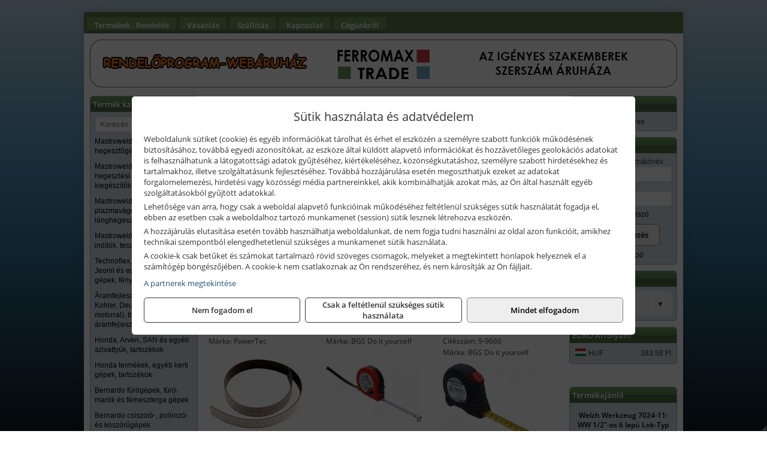

--- FILE ---
content_type: text/html; charset=UTF-8
request_url: https://ferromax.hu/termekek/meroszalagok-c112461.html
body_size: 9470
content:
<!DOCTYPE html>
<html lang="hu">
<head><meta charset="utf-8">
<title>Mérőszalagok | Ferromax-Trade Kft.</title>
<meta name="description" content="Termékeink között megtalálhatók: gépek és tartozékok, szerszámok, rögzítéstechnikai termékek, fűtés és hegesztéstechnikai eszközök, vasanyagok, ipari szerelvények, stb." />
<meta name="robots" content="all" />
<link href="https://ferromax.hu/termekek/meroszalagok-c112461.html" rel="canonical">
<meta name="application-name" content="Ferromax-Trade Kft." />
<link rel="dns-prefetch" href="https://www.googletagmanager.com">
<link rel="dns-prefetch" href="https://connect.facebook.net">
<link rel="dns-prefetch" href="https://fonts.gstatic.com">
<link rel="dns-prefetch" href="https://wimg.b-cdn.net">
<link rel="icon" type="image/png" href="https://ferromax.hu/images/favicon/favicon_16.png?v=1655731117" sizes="16x16" />
<link rel="apple-touch-icon-precomposed" sizes="57x57" href="https://ferromax.hu/images/favicon/favicon_57.png?v=1655731117" />
<link rel="apple-touch-icon-precomposed" sizes="60x60" href="https://ferromax.hu/images/favicon/favicon_60.png?v=1655731117" />
<link rel="apple-touch-icon-precomposed" sizes="72x72" href="https://ferromax.hu/images/favicon/favicon_72.png?v=1655731117" />
<link rel="apple-touch-icon-precomposed" sizes="76x76" href="https://ferromax.hu/images/favicon/favicon_76.png?v=1655731117" />
<link rel="apple-touch-icon-precomposed" sizes="114x114" href="https://ferromax.hu/images/favicon/favicon_114.png?v=1655731117" />
<link rel="apple-touch-icon-precomposed" sizes="120x120" href="https://ferromax.hu/images/favicon/favicon_120.png?v=1655731117" />
<link rel="apple-touch-icon-precomposed" sizes="144x144" href="https://ferromax.hu/images/favicon/favicon_144.png?v=1655731117" />
<link rel="apple-touch-icon-precomposed" sizes="152x152" href="https://ferromax.hu/images/favicon/favicon_152.png?v=1655731117" />
<link rel="icon" type="image/png" href="https://ferromax.hu/images/favicon/favicon_196.png?v=1655731117" sizes="196x196" />
<meta name="msapplication-TileImage" content="https://ferromax.hu/images/favicon/favicon_144.png?v=1655731117" />
<meta name="msapplication-square70x70logo" content="https://ferromax.hu/images/favicon/favicon_70.png?v=1655731117" />
<meta name="msapplication-square150x150logo" content="https://ferromax.hu/images/favicon/favicon_150.png?v=1655731117" />
<meta name="msapplication-square310x310logo" content="https://ferromax.hu/images/favicon/favicon_310.png?v=1655731117" />
<meta name="format-detection" content="telephone=no">
<meta property="fb:pages" content="302496833149232" />
<meta property="og:title" content="Mérőszalagok" />
<meta property="og:description" content="Termékeink között megtalálhatók: gépek és tartozékok, szerszámok, rögzítéstechnikai termékek, fűtés és hegesztéstechnikai eszközök, vasanyagok, ipari szerelvények, stb." />
<meta property="og:type" content="article" />
<meta property="og:image" content="https://wimg.b-cdn.net/1846c5cc377874bbe9072469442dc75c/categories/9666_95270.jpg" />
<meta property="og:url" content="https://ferromax.hu/termekek/meroszalagok-c112461.html" />
<meta property="og:locale" content="hu_HU" />
<link rel="search" type="application/opensearchdescription+xml" title="ferromax.hu" href="https://ferromax.hu/opensearch.xml" />
<link href="/css/style184_266176.css" rel="stylesheet" type="text/css">
<link href="/templates/jaw002_uj/style.php?v=266176" rel="stylesheet" type="text/css">
<script>var init=[]</script>
<script src="https://ferromax.hu/js/files/jquery.min.js?v=1666858510" defer></script>
<script src="https://ferromax.hu/js/files/jquery-ui-core.min.js?v=1666851044" defer></script>
<script src="https://ferromax.hu/js/files/jquery.ui.touch-punch.min.js?v=1660049938" defer></script>
<script src="https://ferromax.hu/js/files/jquery.visible.min.js?v=1660049938" defer></script>
<script src="https://ferromax.hu/js/files/slick.min.js?v=1666857304" defer></script>
<script src="https://ferromax.hu/js/files/jquery.mask.min.js?v=1660049938" defer></script>
<script src="https://ferromax.hu/js/files/lazysizes.min.js?v=1660049938" defer></script>
<script src="/js/script184_874763.js" data-url="https://ferromax.hu" data-mode="1" defer></script>
<script async src='https://www.googletagmanager.com/gtag/js?id=G-FM2BQM26ME'></script>
<script>window.dataLayer = window.dataLayer || [];function gtag(){dataLayer.push(arguments);}gtag('js', new Date());
gtag('consent', 'default', { 'ad_storage': 'denied', 'ad_user_data': 'denied', 'ad_personalization': 'denied', 'analytics_storage': 'denied' });gtag('config', 'G-FM2BQM26ME', {"anonymize_ip":true});
</script>
<script>sessionStorage.setItem('s', 'N3V6N3N2NmJ6anB0aGlaTHloTHd2Zz09');</script>
</head>
<body>
<div id="fb-root"></div>
							<script>(function(d, s, id) {
							  var js, fjs = d.getElementsByTagName(s)[0];
							  if (d.getElementById(id)) return;
							  js = d.createElement(s); js.id = id;
							  js.src = "https://connect.facebook.net/hu_HU/sdk.js#xfbml=1&version=v2.6";
							  fjs.parentNode.insertBefore(js, fjs);
							}(document, 'script', 'facebook-jssdk'));</script>
	<div style="text-align:center">
		<div class="tmpl-sheet">
			
						<div>
				<div class='tmpl-module tmpl-mobilemenu'><div class='tmpl-moduleBody'><ul class="tmpl-menu-horizontal "><li class="tmpl-menuitem active"><a class="active" href="https://ferromax.hu" target="_self">Termékek - Rendelés</a></li><li class="tmpl-menuitem "><a class="" href="https://ferromax.hu/feltetelek/vasarlasi-feltetelek.html" target="_self">Vásárlás</a></li><li class="tmpl-menuitem "><a class="" href="https://ferromax.hu/feltetelek/szallitasi-feltetelek.html" target="_self">Szállítás</a></li><li class="tmpl-menuitem "><a class="" href="https://ferromax.hu/rolunk/kapcsolat.html" target="_self">Kapcsolat</a></li><li class="tmpl-menuitem "><a class="" href="https://ferromax.hu/cegunkrol.html" target="_self">Cégünkről</a></li></ul></div></div><div class='tmpl-module'><div class='tmpl-moduleBody'><div style="text-align: center;"><a href="https://ferromax.hu/rolunk/kapcsolat.html" target="_parent"><img alt="" src="https://ferromax.hu/files/fejlec_2.png" style="max-width: 980px; width: 100%; margin-top: 10px;" /></a></div>
</div></div>
			</div>
			
						<div class="tmpl-sidebar tmpl-sidebar-left">
				<div class='tmpl-module tmpl-module-block tmpl-mobilemenu'><div class='tmpl-moduleHeader'>Termék kategóriák</div><div class='tmpl-moduleBody'>
			<div class="pure-form pure-form-stacked">
		    <input class="searchFieldEs" type="text" placeholder="Keresés" autocomplete="off" aria-label="Keresés" value="">
		</div>
	<div class="tmpl-categories"><div><a href="https://ferromax.hu/termekek/mastroweld-gys-hegesztogepek-c112.html">Mastroweld, GYS hegesztőgépek</a></div><div><a href="https://ferromax.hu/termekek/mastroweld-gys-es-egyeb-hegesztesi-tartozekok-es-kiegeszitok-c113.html">Mastroweld, GYS és egyéb hegesztési tartozékok és kiegészítők</a></div><div><a href="https://ferromax.hu/termekek/mastroweld-gys-es-egyeb-plazmavagok-tartozekok-langhegesztes-langvagas-c115.html">Mastroweld, GYS és egyéb plazmavágók, tartozékok, lánghegesztés, lángvágás</a></div><div><a href="https://ferromax.hu/termekek/mastroweld-gys-akkutoltok-inditok-teszterek-konverterek-c116.html">Mastroweld, GYS akkutöltők, indítók, teszterek, konverterek</a></div><div><a href="https://ferromax.hu/termekek/technoflex-ntc-omaer-jeonil-es-egyeb-epitoipari-gepek-fenytornyok-c117.html">Technoflex, NTC, Omaer, Jeonil és egyéb építőipari gépek, fénytornyok</a></div><div><a href="https://ferromax.hu/termekek/aramfejlesztok-honda-kohler-deutz-lombardini-motorral-traktorhajtasu-aramfejlesztok-c118.html">Áramfejlesztők (Honda, Kohler, Deutz, Lombardini motorral), traktorhajtású áramfejlesztők</a></div><div><a href="https://ferromax.hu/termekek/honda-arven-san-es-egyeb-szivattyuk-tartozekok-c119.html">Honda, Arven, SAN és egyéb szivattyúk, tartozékok</a></div><div><a href="https://ferromax.hu/termekek/honda-termekek-egyeb-kerti-gepek-tartozekok-c1110.html">Honda termékek, egyéb kerti gépek, tartozékok</a></div><div><a href="https://ferromax.hu/termekek/bernardo-furogepek-furo-marok-es-femeszterga-gepek-c1117.html">Bernardo fúrógépek, fúró-marók és fémeszterga gépek</a></div><div><a href="https://ferromax.hu/termekek/bernardo-csiszolo-polirozo-es-koszorugepek-c1115.html">Bernardo csiszoló-, polírozó- és köszörűgépek</a></div><div><a href="https://ferromax.hu/termekek/bernardo-femipari-szalagfureszek-es-korfureszek-c1116.html">Bernardo fémipari szalagfűrészek és körfűrészek</a></div><div><a href="https://ferromax.hu/termekek/bernardo-lemez-es-csomegmunkalo-gepek-presgepek-egyeb-femipari-gepek-c1118.html">Bernardo lemez- és csőmegmunkáló gépek, présgépek, egyéb fémipari gépek</a></div><div><a href="https://ferromax.hu/termekek/bernardo-faipari-esztergak-hosszlyukfurok-maro-es-vesogepek-c1120.html">Bernardo faipari esztergák, hosszlyukfúrók, maró- és vésőgépek</a></div><div><a href="https://ferromax.hu/termekek/bernardo-gyalugepek-fafuresz-gepek-csiszolo-es-elezogepek-c1119.html">Bernardo gyalugépek, fafűrész gépek, csiszoló- és élezőgépek</a></div><div><a href="https://ferromax.hu/termekek/bernardo-elszivok-elzarogepek-elezogepek-c1121.html">Bernardo elszívók, élzárógépek, élezőgépek</a></div><div><a href="https://ferromax.hu/termekek/mitutoyo-meroeszkozok-c111916.html">Mitutoyo mérőeszközök</a></div><div><a href="https://ferromax.hu/termekek/battipav-keringeto-buvarszivattyuk-c111198.html">Battipav keringető búvárszivattyúk</a></div><div><a href="https://ferromax.hu/termekek/kisgepakkumulator-felujitas-c1122.html">Kisgépakkumulátor felújítás</a></div><div><a href="https://ferromax.hu/termekek/utangyartott-kisgepakkumulatorok-akkumulator-pakkok-kisgepekhez-c1124.html">Utángyártott kisgépakkumulátorok, akkumulátor pakkok kisgépekhez</a></div><div><a href="https://ferromax.hu/termekek/solidline-ledlenser-lampak-fejlampak-c1125.html">Solidline, Ledlenser lámpák, fejlámpák</a></div><div><a href="https://ferromax.hu/termekek/ledlenser-fenyvetok-munkalampak-c1126.html">Ledlenser fényvetők, munkalámpák</a></div><div><a href="https://ferromax.hu/termekek/panasonic-maxell-uniross-es-egyeb-elemek-akkuk-toltok-c1127.html">Panasonic, Maxell, Uniross és egyéb elemek, akkuk, töltők</a></div><div><a href="https://ferromax.hu/termekek/skross-toltok-adapterek-power-bankok-c1128.html">Skross töltők, adapterek, power bankok</a></div><div><a href="https://ferromax.hu/termekek/ritar-panasonic-vision-zart-olomakkumulatorok-litium-vas-foszfat-akkumulatorok-es-toltok-c1129.html">Ritar, Panasonic, Vision zárt ólomakkumulátorok, lítium vas foszfát akkumulátorok és töltők</a></div><div><a href="https://ferromax.hu/termekek/fini-betta-kompresszorok-c1130.html">Fini Betta kompresszorok</a></div><div><a href="https://ferromax.hu/termekek/betta-pneutec-pneumatikus-keziszerszamok-c1131.html">Betta, Pneutec pneumatikus kéziszerszámok</a></div><div><a href="https://ferromax.hu/termekek/betta-rectus-pneumatika-tartozekok-kiegeszitok-c1132.html">Betta, Rectus pneumatika tartozékok, kiegészítők</a></div><div><a href="https://ferromax.hu/termekek/torin-big-red-welzh-werkzeug-bgs-es-egyeb-garazsipari-berendezesi-targyak-szerszamszekrenyek-c1138.html">Torin Big Red, Welzh Werkzeug, BGS és egyéb garázsipari berendezési tárgyak, szerszámszekrények</a></div><div><a href="https://ferromax.hu/termekek/torin-big-red-laser-tools-welzh-werkzeug-bgs-es-egyeb-garazsipari-felszerelesek-c1139.html">Torin Big Red, Laser Tools, Welzh Werkzeug, BGS és egyéb garázsipari felszerelések</a></div><div><a href="https://ferromax.hu/termekek/torin-big-red-compac-hydraulik-laser-tools-es-egyeb-garazsipari-emelok-c1140.html">Torin Big Red, Compac Hydraulik, Laser Tools és egyéb garázsipari emelők</a></div><div><a href="https://ferromax.hu/termekek/genius-laser-tools-welzh-werkzeug-bgs-keziszerszamok-c1141.html">Genius, Laser Tools, Welzh Werkzeug, BGS kéziszerszámok</a></div><div><a href="https://ferromax.hu/termekek/laser-tools-powertec-pichler-genius-bgs-es-egyeb-jarmuipari-szerszamok-c1142.html">Laser Tools, PowerTec, Pichler, Genius, BGS és egyéb járműipari szerszámok</a></div><div><a href="https://ferromax.hu/termekek/laser-tools-licota-ellient-tools-sma-bgs-jarmuvillamossagi-eszkozok-muszerek-c1143.html">Laser Tools, Licota, Ellient Tools, SMA, BGS járművillamossági eszközök, műszerek</a></div><div><a href="https://ferromax.hu/termekek/laser-tools-bgs-hubi-tools-welzh-werkzeug-ellient-tools-jarmuipari-meroeszkozok-c1144.html">Laser Tools, BGS, Hubi Tools, Welzh Werkzeug, Ellient Tools járműipari mérőeszközök</a></div><div><a href="https://ferromax.hu/termekek/elmark-munkahelyi-vilagitas-ipari-led-lampatestek-c1145.html">Elmark munkahelyi világítás, ipari LED lámpatestek</a></div><div><a href="https://ferromax.hu/termekek/ptc-tools-sma-olfa-es-egyeb-csomagolastechnika-c1146.html">PTC Tools, SMA, Olfa és egyéb csomagolástechnika</a></div><div><a href="https://ferromax.hu/termekek/krause-fellepok-lepcsok-es-dobogok-c1147.html">Krause fellépők, lépcsők és dobogók</a></div><div><a href="https://ferromax.hu/termekek/krause-letrak-c1148.html">Krause létrák</a></div><div><a href="https://ferromax.hu/termekek/krause-allvanyok-c1149.html">Krause állványok</a></div><div><a href="https://ferromax.hu/termekek/krause-aluminium-dobozok-es-alatetkocsik-c1150.html">Krause alumínium dobozok és alátétkocsik</a></div><div><a href="https://ferromax.hu/termekek/matlock-anyag-es-arumozgato-eszkozok-c111815.html">Matlock anyag- és árumozgató eszközök</a></div><div><a href="https://ferromax.hu/termekek/solent-kiomles-elharitas-olaj-es-vegyi-anyag-tarolas-c111828.html">Solent kiömlés-elhárítás, olaj és vegyi anyag tárolás</a></div><div><a href="https://ferromax.hu/termekek/aeg-halozati-kisgepek-c1173.html">AEG hálózati kisgépek</a></div><div><a href="https://ferromax.hu/termekek/aeg-akkumulatoros-kisgepek-es-lezeres-muszerek-c1174.html">AEG akkumulátoros kisgépek és lézeres műszerek</a></div><div><a href="https://ferromax.hu/termekek/ryobi-halozati-kisgepek-c1179.html">Ryobi hálózati kisgépek</a></div><div><a href="https://ferromax.hu/termekek/ryobi-akkumulatoros-kisgepek-lezeres-es-egyeb-muszerek-c1180.html">Ryobi akkumulátoros kisgépek, lézeres és egyéb műszerek</a></div><div><a href="https://ferromax.hu/termekek/ryobi-kerti-gepek-c111644.html">Ryobi kerti gépek</a></div><div><a href="https://ferromax.hu/termekek/jetech-keziszerszamok-szerszamtarolo-taskak-c1183.html">JeTech kéziszerszámok, szerszámtároló táskák</a></div><div><a href="https://ferromax.hu/termekek/hikoki-halozati-keziszerszamok-c1184.html">HiKoki hálózati kéziszerszámok</a></div><div><a href="https://ferromax.hu/termekek/hikoki-akkumulatoros-keziszerszamok-c1185.html">HiKoki akkumulátoros kéziszerszámok</a></div><div><a href="https://ferromax.hu/termekek/hikoki-kerti-gepek-c1186.html">HiKoki kerti gépek</a></div><div><a href="https://ferromax.hu/termekek/leatherman-multiszerszamok-c1189.html">Leatherman multiszerszámok</a></div><div><a href="https://ferromax.hu/termekek/leatherman-kesek-c1190.html">Leatherman kések</a></div><div><a href="https://ferromax.hu/termekek/flex-halozati-kisgepek-c1194.html">Flex hálózati kisgépek</a></div><div><a href="https://ferromax.hu/termekek/flex-akkumulatoros-kisgepek-c1195.html">Flex akkumulátoros kisgépek</a></div><div><a href="https://ferromax.hu/termekek/flex-meroeszkozok-c1196.html">Flex mérőeszközök</a></div><div><a href="https://ferromax.hu/termekek/cfh-gaz-es-elektromos-forrasztastechnika-c111476.html">CFH gáz és elektromos forrasztástechnika</a></div><div><a href="https://ferromax.hu/termekek/cfh-gazgyujtok-leegeto-keszulekek-bio-kerteszek-kemping-eszkozok-c111477.html">CFH gázgyújtók, leégető készülékek, bio-kertészek, kemping eszközök</a></div><div><a href="https://ferromax.hu/termekek/videoval-tamogatott-termekek-c111.html">Videóval támogatott termékek</a></div></div></div></div>
			</div>
			
			<div class="tmpl-content">
				<div class="mainContent"><div class="pageTopContent"><div style="text-align: justify;">
<div><strong>Rendelőprogramunkon</strong>&nbsp;csak <strong>cégek, vállalkozások, közületek, intézmények, szervezetek</strong>, egyéb nem természetes személyek adhatnak le rendelést! Magánszemélyek, természetes személyek nem rendelhetnek.&nbsp;Magánszemély vásárlóinkat várjuk szaküzletünkben!</div>

<hr /></div>
</div><div class="breadcrumbs" itemscope itemtype="http://schema.org/BreadcrumbList"><a href="https://ferromax.hu">Főkategóriák</a><span itemprop="itemListElement" itemscope itemtype="http://schema.org/ListItem"><span class="breadcrumbsSeparator"></span><a itemprop="item" href="https://ferromax.hu/termekek/genius-laser-tools-welzh-werkzeug-bgs-keziszerszamok-c1141.html" class="pathway"><span itemprop="name">Genius, Laser Tools, Welzh Werkzeug, BGS kéziszerszámok</span></a><meta itemprop="position" content="1" /></span><span itemprop="itemListElement" itemscope itemtype="http://schema.org/ListItem"><span class="breadcrumbsSeparator"></span><a itemprop="item" href="https://ferromax.hu/termekek/meroszalagok-c112461.html" class="pathway"><span itemprop="name">Mérőszalagok</span></a><meta itemprop="position" content="2" /></span></div><div class="titleText"><h1 class="title"><span class="titleImg" style="background-image:url('https://wimg.b-cdn.net/1846c5cc377874bbe9072469442dc75c/categories/9666_95270.jpg?width=30&height=30')"></span>Mérőszalagok</h1></div>
<div class="listElements">
	
	
	
		<script>
		var categoryId = '112461';
		var keyword = '';
		var limit = '9';
		var discounts = 'false';
		var parameters = '[]';
		var productListing = '0';
		var secondaryKeyword = '';
	</script>

	

	<div class="productsNavigation">
								<input type="hidden" id="priceRangeMin" name="priceRangeMin" value="500" />
		    <input type="hidden" id="priceRangeMax" name="priceRangeMax" value="12000" />

		    <div class="priceRangeDiv">
		        <div class="priceRangeLabel">500 Ft-tól 12.000 Ft-ig</div>
		        <div id="priceRange"></div>
		    </div>
			
			<div class="brandsDropdown dropdownLoading">
			    <select id="brandsDropdown" multiple onchange="loadProducts()" aria-label="Szűrés márkanévre">
			    				    		<option value="BGS Do it yourself">BGS Do it yourself (4)</option>
			    				    		<option value="PowerTec">PowerTec (1)</option>
			    				    </select>
			</div>

					    <div class="searchInCategory">
		    	<input id="searchInCategory" type="text" value="" onKeyUp="searchInCategory('112461', '9', 'false', '[]', '0');" placeholder="Keresés a termékek leírásaiban...">
		    	<div class="searchInCategoryIcon">
			    				    		<i class="fa fa-search"></i>
			    				    </div>
		    </div>
			

		    <div class="orderingDropdownDiv dropdownLoading">
		        <select id="orderingDropdown" name="orderingDropdown" class="cd-select" onChange="loadProducts()" aria-label="Rendezési mód">
		            		            	<option value="ordering" selected>Alapértelmezett sorrend</option>
		            
		            		            <option value="price_asc" >Ár szerint növekvő</option>
		            <option value="price_desc" >Ár szerint csökkenő</option>
		            
		            <option value="name_asc" >Név szerint növekvő</option>
		            <option value="name_desc" >Név szerint csökkenő</option>

		            <option value="sku_asc" >Cikkszám szerint növekvő</option>
		            <option value="sku_desc" >Cikkszám szerint csökkenő</option>
		        </select>
		    </div>

		    <script>
		    	init.push("initBrandsDropdown()");

					            	init.push("initPriceRange(false, 500, 12000, '500 Ft', '12.000 Ft', 500, '%f Ft-tól %t Ft-ig')");
	            
				init.push("initOrderingDropdown()");
		    </script>
	    	</div>
	
	<div class="clear"></div>

	<div id="productsOfCategory">

	<div class="totalProducts" id="totalProducts" data-total="5">5 termék</div>
			    <div class="product ">
				        <a href="https://ferromax.hu/termekek/pwt-92329-magneses-meroszalag-0605-m-23-p1142607.html">

			            <div class="listingProductName" id="name_1142607">PowerTec PWT-92329 mágneses mérőszalag, 0.605 m / 23"<span class='specialMark'> *</span></div>

			            
			            			                <div class="listingAttr">Cikkszám: PWT-92329<span class='specialMark'> *</span></div>
			            
			            			                <div class="listingAttr">Márka: PowerTec</div>
			            
			            
			            
						
			            <div class="productImage">
				            <div class="imageHelper">
				            	<picture><source srcset="https://wimg.b-cdn.net/1846c5cc377874bbe9072469442dc75c/products/92329_Left_13917.jpg?width=160&height=160 1x, https://wimg.b-cdn.net/1846c5cc377874bbe9072469442dc75c/products/92329_Left_13917.jpg?width=240&height=240 1.5x, https://wimg.b-cdn.net/1846c5cc377874bbe9072469442dc75c/products/92329_Left_13917.jpg?width=320&height=320 2x, https://wimg.b-cdn.net/1846c5cc377874bbe9072469442dc75c/products/92329_Left_13917.jpg?width=480&height=480 3x"><img loading='lazy' src='https://wimg.b-cdn.net/1846c5cc377874bbe9072469442dc75c/products/92329_Left_13917.jpg?width=160&height=160' alt='PowerTec PWT-92329 mágneses mérőszalag, 0.605 m / 23&quot;' title='PowerTec PWT-92329 mágneses mérőszalag, 0.605 m / 23&quot;' /></picture>				            </div>
			            </div>

			 						            <div class="listingPrices">
			                								<div class="listingPriceTitle">Egységár (darab):</div>

			                	<div class="listingPricesWrapper">
			                		<div>
						                
					                						                    	<div class="listingPrice">Bruttó: <span class="nowrap">3.175 Ft</span></div>
					                						                						                		<div class="listingPrice">Nettó: <span class="nowrap">2.500 Ft</span></div>
			        														</div>

																	</div>

											                
										            </div>
			            			        </a>

			        											        <div class="listingAddToCart">
					            <input type="text" class="listingQuantity" name="quantity_1142607" id="quantity_1142607" value="1" data-step="1" aria-label="Mennyiség" />
					            <div class="listingPlusMinus">
					                <div class="button secondary" onclick="quantity('plus', '1142607')"><i class="fa fa-plus fa-fw" aria-hidden="true"></i></div>
					                <div class="button secondary" onclick="quantity('minus', '1142607')"><i class="fa fa-minus fa-fw" aria-hidden="true"></i></div>
					            </div>
					            						            <div class="button primary " id="addToCartButton_1142607" onclick="addToCart('1142607')">
									Kosárba tesz						            </div>
					            					        </div>
						
														    </div>
			
			    <div class="product ">
				        <a href="https://ferromax.hu/termekek/9-2055-abs-hazas-meroszalag-2-m-12-mm-p1142602.html">

			            <div class="listingProductName" id="name_1142602">BGS Do it yourself 9-2055 ABS-házas mérőszalag, 2 m / 12 mm</div>

			            
			            			                <div class="listingAttr">Cikkszám: 9-2055</div>
			            
			            			                <div class="listingAttr">Márka: BGS Do it yourself</div>
			            
			            
			            
						
			            <div class="productImage">
				            <div class="imageHelper">
				            	<picture><source srcset="https://wimg.b-cdn.net/1846c5cc377874bbe9072469442dc75c/products/2055_15520.jpg?width=160&height=160 1x, https://wimg.b-cdn.net/1846c5cc377874bbe9072469442dc75c/products/2055_15520.jpg?width=240&height=240 1.5x, https://wimg.b-cdn.net/1846c5cc377874bbe9072469442dc75c/products/2055_15520.jpg?width=320&height=320 2x, https://wimg.b-cdn.net/1846c5cc377874bbe9072469442dc75c/products/2055_15520.jpg?width=480&height=480 3x"><img loading='lazy' src='https://wimg.b-cdn.net/1846c5cc377874bbe9072469442dc75c/products/2055_15520.jpg?width=160&height=160' alt='BGS Do it yourself 9-2055 ABS-házas mérőszalag, 2 m / 12 mm' title='BGS Do it yourself 9-2055 ABS-házas mérőszalag, 2 m / 12 mm' /></picture>				            </div>
			            </div>

			 						            <div class="listingPrices">
			                								<div class="listingPriceTitle">Egységár (darab):</div>

			                	<div class="listingPricesWrapper">
			                		<div>
						                
					                						                    	<div class="listingPrice">Bruttó: <span class="nowrap">850 Ft</span></div>
					                						                						                		<div class="listingPrice">Nettó: <span class="nowrap">669 Ft</span></div>
			        														</div>

																	</div>

											                
										            </div>
			            			        </a>

			        											        <div class="listingAddToCart">
					            <input type="text" class="listingQuantity" name="quantity_1142602" id="quantity_1142602" value="1" data-step="1" aria-label="Mennyiség" />
					            <div class="listingPlusMinus">
					                <div class="button secondary" onclick="quantity('plus', '1142602')"><i class="fa fa-plus fa-fw" aria-hidden="true"></i></div>
					                <div class="button secondary" onclick="quantity('minus', '1142602')"><i class="fa fa-minus fa-fw" aria-hidden="true"></i></div>
					            </div>
					            						            <div class="button primary " id="addToCartButton_1142602" onclick="addToCart('1142602')">
									Kosárba tesz						            </div>
					            					        </div>
						
														    </div>
			
			    <div class="product lastProduct">
				        <a href="https://ferromax.hu/termekek/9-9666-gumirozott-hazas-acel-meroszalag-5-m-16-lab-19-mm-p1142601.html">

			            <div class="listingProductName" id="name_1142601">BGS Do it yourself 9-9666 gumírozott házas acél mérőszalag, 5 m / 16 láb / 19 mm</div>

			            
			            			                <div class="listingAttr">Cikkszám: 9-9666</div>
			            
			            			                <div class="listingAttr">Márka: BGS Do it yourself</div>
			            
			            
			            
						
			            <div class="productImage">
				            <div class="imageHelper">
				            	<picture><source srcset="https://wimg.b-cdn.net/1846c5cc377874bbe9072469442dc75c/products/9666_15998.jpg?width=160&height=160 1x, https://wimg.b-cdn.net/1846c5cc377874bbe9072469442dc75c/products/9666_15998.jpg?width=240&height=240 1.5x, https://wimg.b-cdn.net/1846c5cc377874bbe9072469442dc75c/products/9666_15998.jpg?width=320&height=320 2x, https://wimg.b-cdn.net/1846c5cc377874bbe9072469442dc75c/products/9666_15998.jpg?width=480&height=480 3x"><img loading='lazy' src='https://wimg.b-cdn.net/1846c5cc377874bbe9072469442dc75c/products/9666_15998.jpg?width=160&height=160' alt='BGS Do it yourself 9-9666 gumírozott házas acél mérőszalag, 5 m / 16 láb / 19 mm' title='BGS Do it yourself 9-9666 gumírozott házas acél mérőszalag, 5 m / 16 láb / 19 mm' /></picture>				            </div>
			            </div>

			 						            <div class="listingPrices">
			                								<div class="listingPriceTitle">Egységár (darab):</div>

			                	<div class="listingPricesWrapper">
			                		<div>
						                
					                						                    	<div class="listingPrice">Bruttó: <span class="nowrap">1.400 Ft</span></div>
					                						                						                		<div class="listingPrice">Nettó: <span class="nowrap">1.102 Ft</span></div>
			        														</div>

																	</div>

											                
										            </div>
			            			        </a>

			        											        <div class="listingAddToCart">
					            <input type="text" class="listingQuantity" name="quantity_1142601" id="quantity_1142601" value="1" data-step="1" aria-label="Mennyiség" />
					            <div class="listingPlusMinus">
					                <div class="button secondary" onclick="quantity('plus', '1142601')"><i class="fa fa-plus fa-fw" aria-hidden="true"></i></div>
					                <div class="button secondary" onclick="quantity('minus', '1142601')"><i class="fa fa-minus fa-fw" aria-hidden="true"></i></div>
					            </div>
					            						            <div class="button primary " id="addToCartButton_1142601" onclick="addToCart('1142601')">
									Kosárba tesz						            </div>
					            					        </div>
						
														    </div>
			<div class="separatorLine"><table style="width:100%;border-collapse:collapse"><tr><td><div class="separatorElement"></div></td><td><div class="separatorElement"></div></td><td><div class="separatorElement"></div></td></tr></table></div>
			    <div class="product ">
				        <a href="https://ferromax.hu/termekek/9-2159-uvegszalas-keretes-meroszalag-50-m-165-lab-13-mm-p1142603.html">

			            <div class="listingProductName" id="name_1142603">BGS Do it yourself 9-2159 üvegszálas keretes mérőszalag, 50 m / 165 láb / 13 mm<span class='specialMark'> *</span></div>

			            
			            			                <div class="listingAttr">Cikkszám: 9-2159<span class='specialMark'> *</span></div>
			            
			            			                <div class="listingAttr">Márka: BGS Do it yourself</div>
			            
			            
			            
						
			            <div class="productImage">
				            <div class="imageHelper">
				            	<picture><source srcset="https://wimg.b-cdn.net/1846c5cc377874bbe9072469442dc75c/products/2159_17171.jpg?width=160&height=160 1x, https://wimg.b-cdn.net/1846c5cc377874bbe9072469442dc75c/products/2159_17171.jpg?width=240&height=240 1.5x, https://wimg.b-cdn.net/1846c5cc377874bbe9072469442dc75c/products/2159_17171.jpg?width=320&height=320 2x, https://wimg.b-cdn.net/1846c5cc377874bbe9072469442dc75c/products/2159_17171.jpg?width=480&height=480 3x"><img loading='lazy' src='https://wimg.b-cdn.net/1846c5cc377874bbe9072469442dc75c/products/2159_17171.jpg?width=160&height=160' alt='BGS Do it yourself 9-2159 üvegszálas keretes mérőszalag, 50 m / 165 láb / 13 mm' title='BGS Do it yourself 9-2159 üvegszálas keretes mérőszalag, 50 m / 165 láb / 13 mm' /></picture>				            </div>
			            </div>

			 						            <div class="listingPrices">
			                								<div class="listingPriceTitle">Egységár (darab):</div>

			                	<div class="listingPricesWrapper">
			                		<div>
						                
					                						                    	<div class="listingPrice">Bruttó: <span class="nowrap">4.445 Ft</span></div>
					                						                						                		<div class="listingPrice">Nettó: <span class="nowrap">3.500 Ft</span></div>
			        														</div>

																	</div>

											                
										            </div>
			            			        </a>

			        											        <div class="listingAddToCart">
					            <input type="text" class="listingQuantity" name="quantity_1142603" id="quantity_1142603" value="1" data-step="1" aria-label="Mennyiség" />
					            <div class="listingPlusMinus">
					                <div class="button secondary" onclick="quantity('plus', '1142603')"><i class="fa fa-plus fa-fw" aria-hidden="true"></i></div>
					                <div class="button secondary" onclick="quantity('minus', '1142603')"><i class="fa fa-minus fa-fw" aria-hidden="true"></i></div>
					            </div>
					            						            <div class="button primary " id="addToCartButton_1142603" onclick="addToCart('1142603')">
									Kosárba tesz						            </div>
					            					        </div>
						
														    </div>
			
			    <div class="product ">
				        <a href="https://ferromax.hu/termekek/9-2160-uvegszalas-keretes-meroszalag-100-m-330-lab-12-mm-p1142606.html">

			            <div class="listingProductName" id="name_1142606">BGS Do it yourself 9-2160 üvegszálas keretes mérőszalag, 100 m / 330 láb / 12 mm</div>

			            
			            			                <div class="listingAttr">Cikkszám: 9-2160</div>
			            
			            			                <div class="listingAttr">Márka: BGS Do it yourself</div>
			            
			            
			            
						
			            <div class="productImage">
				            <div class="imageHelper">
				            	<picture><source srcset="https://wimg.b-cdn.net/1846c5cc377874bbe9072469442dc75c/products/2160_82213.jpg?width=160&height=160 1x, https://wimg.b-cdn.net/1846c5cc377874bbe9072469442dc75c/products/2160_82213.jpg?width=240&height=240 1.5x, https://wimg.b-cdn.net/1846c5cc377874bbe9072469442dc75c/products/2160_82213.jpg?width=320&height=320 2x, https://wimg.b-cdn.net/1846c5cc377874bbe9072469442dc75c/products/2160_82213.jpg?width=480&height=480 3x"><img loading='lazy' src='https://wimg.b-cdn.net/1846c5cc377874bbe9072469442dc75c/products/2160_82213.jpg?width=160&height=160' alt='BGS Do it yourself 9-2160 üvegszálas keretes mérőszalag, 100 m / 330 láb / 12 mm' title='BGS Do it yourself 9-2160 üvegszálas keretes mérőszalag, 100 m / 330 láb / 12 mm' /></picture>				            </div>
			            </div>

			 						            <div class="listingPrices">
			                								<div class="listingPriceTitle">Egységár (darab):</div>

			                	<div class="listingPricesWrapper">
			                		<div>
						                
					                						                    	<div class="listingPrice">Bruttó: <span class="nowrap">11.557 Ft</span></div>
					                						                						                		<div class="listingPrice">Nettó: <span class="nowrap">9.100 Ft</span></div>
			        														</div>

																	</div>

											                
										            </div>
			            			        </a>

			        											        <div class="listingAddToCart">
					            <input type="text" class="listingQuantity" name="quantity_1142606" id="quantity_1142606" value="1" data-step="1" aria-label="Mennyiség" />
					            <div class="listingPlusMinus">
					                <div class="button secondary" onclick="quantity('plus', '1142606')"><i class="fa fa-plus fa-fw" aria-hidden="true"></i></div>
					                <div class="button secondary" onclick="quantity('minus', '1142606')"><i class="fa fa-minus fa-fw" aria-hidden="true"></i></div>
					            </div>
					            						            <div class="button primary " id="addToCartButton_1142606" onclick="addToCart('1142606')">
									Kosárba tesz						            </div>
					            					        </div>
						
														    </div>
			
	</div>


	

	
	
	
			
		<script>
		gtag("event", "view_item_list", {"value":21427,"items":[{"item_id":"PWT-92329","item_name":"PWT-92329 m\u00e1gneses m\u00e9r\u0151szalag, 0.605 m \/ 23\"","affiliation":"Ferromax-Trade Kft.","currency":"HUF","item_brand":"PowerTec","price":3175,"item_category":"M\u00e9r\u0151szalagok"},{"item_id":"9-2055","item_name":"9-2055 ABS-h\u00e1zas m\u00e9r\u0151szalag, 2 m \/ 12 mm","affiliation":"Ferromax-Trade Kft.","currency":"HUF","item_brand":"BGS Do it yourself","price":850,"item_category":"M\u00e9r\u0151szalagok"},{"item_id":"9-9666","item_name":"9-9666 gum\u00edrozott h\u00e1zas ac\u00e9l m\u00e9r\u0151szalag, 5 m \/ 16 l\u00e1b \/ 19 mm","affiliation":"Ferromax-Trade Kft.","currency":"HUF","item_brand":"BGS Do it yourself","price":1400,"item_category":"M\u00e9r\u0151szalagok"},{"item_id":"9-2159","item_name":"9-2159 \u00fcvegsz\u00e1las keretes m\u00e9r\u0151szalag, 50 m \/ 165 l\u00e1b \/ 13 mm","affiliation":"Ferromax-Trade Kft.","currency":"HUF","item_brand":"BGS Do it yourself","price":4445,"item_category":"M\u00e9r\u0151szalagok"},{"item_id":"9-2160","item_name":"9-2160 \u00fcvegsz\u00e1las keretes m\u00e9r\u0151szalag, 100 m \/ 330 l\u00e1b \/ 12 mm","affiliation":"Ferromax-Trade Kft.","currency":"HUF","item_brand":"BGS Do it yourself","price":11557,"item_category":"M\u00e9r\u0151szalagok"}]});
		</script>
	
		
</div></div>

							</div>

						<div class="tmpl-sidebar tmpl-sidebar-right">
				<div class='tmpl-module tmpl-module-block'><div class='tmpl-moduleHeader'>Kosár</div><div class='tmpl-moduleBody'>    <div class="miniCart" id="miniCart">
                    <div class="miniCartTotal">A kosár üres</div>
            </div>

</div></div><div class='tmpl-module tmpl-module-block'><div class='tmpl-moduleHeader'>Felhasználó</div><div class='tmpl-moduleBody'>	
	<form class="pure-form login_form" name="login_form" method="post" onsubmit="return login('_module');">
		<label for="username_module">E-mail cím / felhasználónév</label>
	    <input type="text" name="username_module" id="username_module" autocomplete="username" required>
		<label for="password_module">Jelszó</label>
	    <input type="password" name="password_module" id="password_module" autocomplete="current-password" required>

	    <div class="center" style="margin-top:5px;">
	    		    	<span style="display:block"><a href="https://ferromax.hu/felhasznalo?forgot">Elfelejtett jelszó</a></span>
	    	
	    	<button type="submit" class="button primary autoHeight" id="loginButton_module">Bejelentkezés</button>
	    </div>
	</form>

		<p class="center" style="margin:0;"><a href="https://ferromax.hu/felhasznalo?signup">Regisztráció</a></p>
	
		

	
</div></div><div class='tmpl-module tmpl-module-block'><div class='tmpl-moduleHeader'>Valuta</div><div class='tmpl-moduleBody'><select id="currencyDropdown" name="currencyDropdown" onChange="changeCurrency();">
	
		<option value="eur" data-code="EUR" >Euró</option>
	
		<option value="huf" data-code="HUF" selected>Forint</option>
	</select>

<script>init.push("$('#currencyDropdown').SumoSelect()")</script></div></div><div class='tmpl-module tmpl-module-block'><div class='tmpl-moduleHeader'>EURO Árfolyam</div><div class='tmpl-moduleBody'><table class="exchangeRates">
	<tr>
		<td><img alt="HUF valuta" src="https://ferromax.hu/images/currencies/HUF.jpg"/></td>
		<td>HUF</td>
		<td>383.58 Ft</td>
	</tr>
</table></div></div><div class='tmpl-module'><div class='tmpl-moduleBody'><div class="fb-page" data-href="https://www.facebook.com/ferromaxtrade/" data-tabs="" data-small-header="false" data-adapt-container-width="true" data-hide-cover="false" data-show-facepile="true"></div></div></div><div class='tmpl-module tmpl-module-block'><div class='tmpl-moduleHeader'>Termékajánló</div><div class='tmpl-moduleBody'><script>init.push("loadRandomProduct('randomProduct_13', 0)")</script>

<div class="randomProduct" id="randomProduct_13">
    <div class="randomProductLoadingName"></div>
    <div class="randomProductLoadingImage"></div>

                        <div class="randomProductLoadingPrice"></div>
                            <div class="randomProductLoadingPrice"></div>
            </div></div></div>
			</div>	
			
						<div class="tmpl-footer">
				<div class='tmpl-module tmpl-mobilemenu'><div class='tmpl-moduleBody'><ul class="tmpl-menu-horizontal footerMenu"><li class="tmpl-menuitem "><a class="" href="https://ferromax.hu/feltetelek/vasarlasi-feltetelek.html" target="_self">Általános szerződési feltételek (ÁSZF)</a></li><li class="tmpl-menuitem "><a class="" href="https://ferromax.hu/feltetelek/adatvedelmi-tajekoztato.html" target="_self">Adatvédelem</a></li><li class="tmpl-menuitem "><a class="" href="https://ferromax.hu/feltetelek/szallitasi-feltetelek.html" target="_self">Szállítási feltételek</a></li><li class="tmpl-menuitem "><a class="" href="https://ferromax.hu/rolunk/kapcsolat.html" target="_self">Elérhetőségeink</a></li></ul></div></div><p>Az adminisztrációs hibákból eredő problémákért felelősséget nem vállalunk! A képek csak illusztrációk!<br/>Euro alapú árkalkuláció miatt a Forintos árak naponta változhatnak. Euro árfolyam forrás: ECB (Európai Központi Bank).</p>
			</div>
					</div>
	</div>
<noscript><div class="mainAlert">Az oldal összes funkciójának működéséhez engedélyezni kell a JavaScriptet! <a href="https://www.enable-javascript.com/hu/" target="_blank">Ide kattintva</a> találhat segítséget a JavaScript engedélyezéséről.</div></noscript>
<a href="#" class="scrollToTop" title="Oldal tetejére"><i class="fa fa-chevron-up" aria-hidden="true"></i></a>
<div id="policy-dialog" style="display:none"><div class="policy-dialog-content" role="dialog" aria-modal="true"><header class="center">Sütik használata és adatvédelem</header><div class="policy-dialog-scroll"><div id="consentPopupText"><p>Weboldalunk sütiket (cookie) és egyéb információkat tárolhat és érhet el eszközén a személyre szabott funkciók működésének biztosításához, továbbá egyedi azonosítókat, az eszköze által küldött alapvető információkat és hozzávetőleges geolokációs adatokat is felhasználhatunk a látogatottsági adatok gyűjtéséhez, kiértékeléséhez, közönségkutatáshoz, személyre szabott hirdetésekhez és tartalmakhoz, illetve szolgáltatásunk fejlesztéséhez. Továbbá hozzájárulása esetén megoszthatjuk ezeket az adatokat forgalomelemezési, hirdetési vagy közösségi média partnereinkkel, akik kombinálhatják azokat más, az Ön által használt egyéb szolgáltatásokból gyűjtött adatokkal.</p>
<p>Lehetősége van arra, hogy csak a weboldal alapvető funkcióinak működéséhez feltétlenül szükséges sütik használatát fogadja el, ebben az esetben csak a weboldalhoz tartozó munkamenet (session) sütik lesznek létrehozva eszközén.</p>
<p>A hozzájárulás elutasítása esetén tovább használhatja weboldalunkat, de nem fogja tudni használni az oldal azon funkcióit, amikhez technikai szempontból elengedhetetlenül szükséges a munkamenet sütik használata.</p>
<p>A cookie-k csak betűket és számokat tartalmazó rövid szöveges csomagok, melyeket a megtekintett honlapok helyeznek el a számítógép böngészőjében. A cookie-k nem csatlakoznak az Ön rendszeréhez, és nem károsítják az Ön fájljait.</p><a href="javascript:void(0);" onclick="showConsentPartners();" style="display:block;margin-top:10px;">A partnerek megtekintése</a></div><div id="consentPopupPartners" class="hidden">Partnerek</div></div><footer><div class="consentButtons"><a class="button" href="javascript:void(0)" onclick="setConsent('denied');">Nem fogadom el</a><a class="button" href="javascript:void(0)" onclick="setConsent('essentials');">Csak a feltétlenül szükséges sütik használata</a><a class="button primary" href="javascript:void(0)" onclick="setConsent('allowed');">Mindet elfogadom</a></div></footer></div></div>
</body>
</html>

--- FILE ---
content_type: text/html; charset=UTF-8
request_url: https://ferromax.hu/ajax/products.php
body_size: 233
content:
			<div class="randomProduct">
			    <a href="https://ferromax.hu/termekek/7024-11-ww-12-os-6-lapu-lok-typ-gepi-dugokulcs-fej-11-mm-p1138644.html" class="randomProductLink">
			    	<div class="listingProductName">Welzh Werkzeug 7024-11-WW 1/2"-os 6 lapú Lok-Typ gépi dugókulcs fej, 11 mm</div>

			        <div class="randomProductImage">
	                	<picture><source srcset="https://wimg.b-cdn.net/1846c5cc377874bbe9072469442dc75c/products/7024-11-WW_33861.jpg?width=140&height=140 1x, https://wimg.b-cdn.net/1846c5cc377874bbe9072469442dc75c/products/7024-11-WW_33861.jpg?width=210&height=210 1.5x, https://wimg.b-cdn.net/1846c5cc377874bbe9072469442dc75c/products/7024-11-WW_33861.jpg?width=280&height=280 2x, https://wimg.b-cdn.net/1846c5cc377874bbe9072469442dc75c/products/7024-11-WW_33861.jpg?width=420&height=420 3x"><img loading='lazy' src='https://wimg.b-cdn.net/1846c5cc377874bbe9072469442dc75c/products/7024-11-WW_33861.jpg?width=140&height=140' alt='Welzh Werkzeug 7024-11-WW 1/2&quot;-os 6 lapú Lok-Typ gépi dugókulcs fej, 11 mm' title='Welzh Werkzeug 7024-11-WW 1/2&quot;-os 6 lapú Lok-Typ gépi dugókulcs fej, 11 mm' /></picture>			        </div>

			        			        <div class="listingPrice">
			            				            
			                			                    <div class="listingPrice">Bruttó: <span class="nowrap">1.935 Ft</span></div>
			                			                			                    <div class="listingPrice">Nettó: <span class="nowrap">1.524 Ft</span></div>
			                			            			        </div>
			        			    </a>
			</div>
		

--- FILE ---
content_type: text/css;charset=UTF-8
request_url: https://ferromax.hu/templates/jaw002_uj/style.php?v=266176
body_size: 954
content:
body {
	background: -webkit-gradient(linear, left top, left bottom, from(rgb(181, 210, 226)), color-stop(20%, rgb(131, 178, 208)), color-stop(40%, rgb(78, 147, 188)), color-stop(63%, rgb(48, 105, 135)), color-stop(83%, rgb(31, 64, 83)), to(rgb(14, 28, 37)));
	background: -webkit-linear-gradient(top, rgb(181, 210, 226) 0%, rgb(131, 178, 208) 20%, rgb(78, 147, 188) 40%, rgb(48, 105, 135) 63%, rgb(31, 64, 83) 83%, rgb(14, 28, 37) 100%);
	background: -moz-linear-gradient(top, rgb(181, 210, 226) 0%, rgb(131, 178, 208) 20%, rgb(78, 147, 188) 40%, rgb(48, 105, 135) 63%, rgb(31, 64, 83) 83%, rgb(14, 28, 37) 100%);
	background: -o-linear-gradient(top, rgb(181, 210, 226) 0%, rgb(131, 178, 208) 20%, rgb(78, 147, 188) 40%, rgb(48, 105, 135) 63%, rgb(31, 64, 83) 83%, rgb(14, 28, 37) 100%);
	background: linear-gradient(to bottom, rgb(181, 210, 226) 0%, rgb(131, 178, 208) 20%, rgb(78, 147, 188) 40%, rgb(48, 105, 135) 63%, rgb(31, 64, 83) 83%, rgb(14, 28, 37) 100%);
    background-attachment: fixed;
}

img {
	border: none;
}

ul {
	margin: 0;
	padding: 0;
	list-style-type: none;
}

.tmpl-sheet {
	display: inline-block;
	text-align: left;
	-webkit-box-shadow: 0 0 20px rgba(0, 0, 0, 0.1);
	   -moz-box-shadow: 0 0 20px rgba(0, 0, 0, 0.1);
	        box-shadow: 0 0 20px rgba(0, 0, 0, 0.1);
	margin: 20px 10px;
	background-color: white;
	width: 1000px;
	overflow: hidden;
}

.tmpl-sidebar {
	width: 200px;
	display: block;
	vertical-align: top;
	padding: 10px;
	-webkit-box-sizing: border-box;
	   -moz-box-sizing: border-box;
	        box-sizing: border-box;
}

.tmpl-sidebar-left {
	float: left;
}

.tmpl-sidebar-right {
	float: right;
}

.tmpl-content {
	width: 600px;
	display: inline-block;
	vertical-align: top;
}

.tmpl-sidebar .tmpl-module {
	margin-bottom: 10px;
}

.tmpl-moduleHeader {
	font-family: "Open Sans Bold";
	font-size: 13px;
	color: #fff;
    padding: 4px;
   	background: -webkit-gradient(linear, left top, left bottom, from(#6e9f5f), color-stop(49%, #5f8852), color-stop(50%, #496841), to(#537748));
   	background: -webkit-linear-gradient(top, #6e9f5f 0%, #5f8852 49%, #496841 50%, #537748 100%);
   	background: -moz-linear-gradient(top, #6e9f5f 0%, #5f8852 49%, #496841 50%, #537748 100%);
   	background: -o-linear-gradient(top, #6e9f5f 0%, #5f8852 49%, #496841 50%, #537748 100%);
   	background: linear-gradient(to bottom, #6e9f5f 0%, #5f8852 49%, #496841 50%, #537748 100%);
   	-webkit-border-radius: 5px 5px 0 0;
   	   -moz-border-radius: 5px 5px 0 0;
   	        border-radius: 5px 5px 0 0;
}

.tmpl-module.tmpl-module-block {
    font-family: Arial, Helvetica, Sans-Serif;
    font-size: 12px;
	background-color: #d5dde5;
    border: 1px solid #98abc0;
    -webkit-border-radius: 5px;
       -moz-border-radius: 5px;
            border-radius: 5px;
}

.tmpl-module-block .tmpl-moduleBody {
	padding: 7px;
}

.tmpl-moduleBody a {
	color: #000;
	line-height: 1.4em;
}

.tmpl-moduleBody a:hover {
    color: #367091;
    text-decoration: none;
}
.tmpl-menu-horizontal {
	font-family: "Open Sans Bold";
	background-color: #567b4a;
    height: 36px;
    padding: 0 2px;
    border-bottom: 1px solid #7f97b1;
    -webkit-box-sizing: border-box;
       -moz-box-sizing: border-box;
            box-sizing: border-box;
}

.tmpl-menu-horizontal li {
	display: inline-block;
	font-size: 13px;
	line-height: 20px;
	margin-top: 12px;
}

.tmpl-menu-horizontal li:last-child {
	border: none;
}

.tmpl-menu-horizontal a {
	text-decoration: none;
	color: #fff;
	padding: 4px 12px;	
    margin: 0 3px;
	background: -webkit-gradient(linear, left top, left bottom, color-stop(70%, #6b9a5c), to(#47633d));
	background: -webkit-linear-gradient(top, #6b9a5c 70%, #47633d 100%);
	background: -moz-linear-gradient(top, #6b9a5c 70%, #47633d 100%);
	background: -o-linear-gradient(top, #6b9a5c 70%, #47633d 100%);
	background: linear-gradient(to bottom, #6b9a5c 70%, #47633d 100%);
    -webkit-border-radius: 4px 4px 0 0;
       -moz-border-radius: 4px 4px 0 0;
            border-radius: 4px 4px 0 0;
    border-bottom: none;
}

.tmpl-menu-horizontal a:hover,
.tmpl-menu-horizontal a:focus {
	background: -webkit-gradient(linear, left top, left bottom, color-stop(70%, #a5c49b), to(#74a464));
	background: -webkit-linear-gradient(top, #a5c49b 70%, #74a464 100%);
	background: -moz-linear-gradient(top, #a5c49b 70%, #74a464 100%);
	background: -o-linear-gradient(top, #a5c49b 70%, #74a464 100%);
	background: linear-gradient(to bottom, #a5c49b 70%, #74a464 100%);
	color: #000;
	border-color: #d5dde5;
}

.tmpl-footer {
	text-align: center;
    clear: both;
    background-color: #C2DAE8;
    color: #000;
    padding-bottom: 1px;
    padding-top: 5px;
    font-size: 12px;
}

.tmpl-footer .tmpl-menu-horizontal  {
	background: none;
	border: none;
}

.tmpl-footer .tmpl-menu-horizontal li,
.tmpl-footer .tmpl-menu-horizontal li:hover  {
	background-color: transparent;
}

.tmpl-footer .tmpl-menu-horizontal a {
	color: #1e3340;
	border: none;
}

.tmpl-footer .tmpl-menu-horizontal .active a,
.tmpl-footer .tmpl-menu-horizontal a:hover,
.tmpl-footer .tmpl-menu-horizontal a:focus {
	color: #000;
	background: none;
}

.tmpl-footer p {
	margin: 0 0 10px 0;
}

.tmpl-categories div {
	margin-bottom: 10px;
}

.category {
	width: 24.5%;
}

.product {
	width: 32%;
}

.categoryImage {
	width: 120px;
	height: 120px;
}

.productImage {
	width: 160px;
	height: 160px;
}

.categoryImage img {
	max-width: 120px;
	max-height: 120px;
}

.productImage img {
	max-width: 160px;
	max-height: 160px;
}
